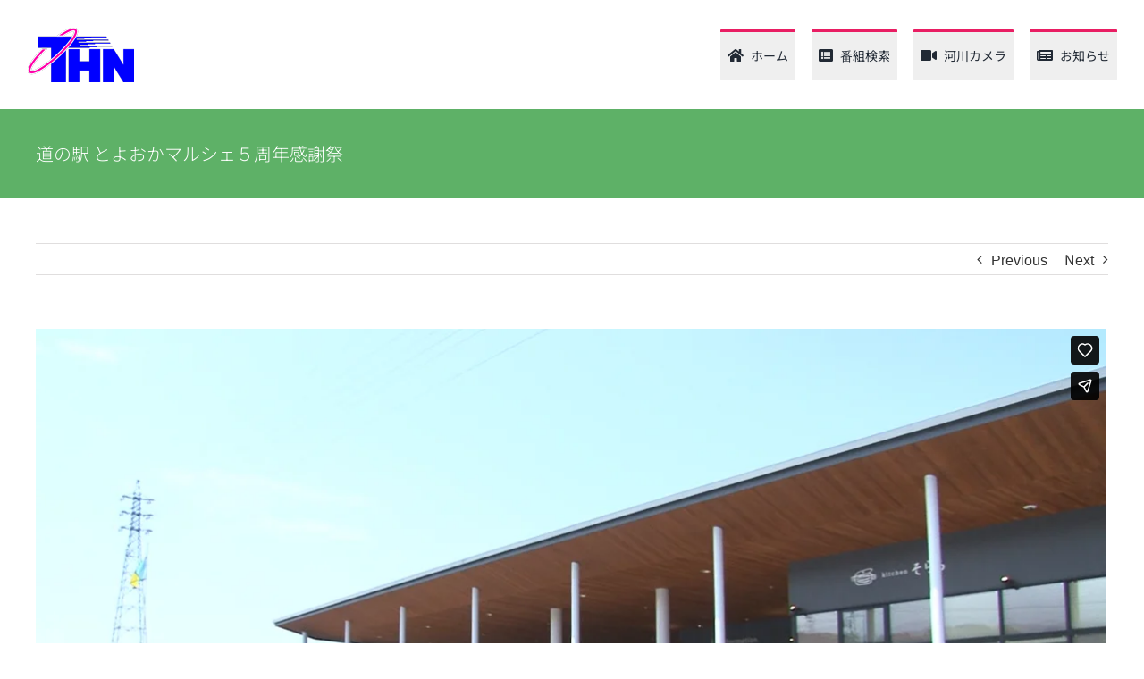

--- FILE ---
content_type: text/html; charset=UTF-8
request_url: https://player.vimeo.com/video/828880950?autoplay=0&autopause=0
body_size: 6513
content:
<!DOCTYPE html>
<html lang="en">
<head>
  <meta charset="utf-8">
  <meta name="viewport" content="width=device-width,initial-scale=1,user-scalable=yes">
  
  <link rel="canonical" href="https://player.vimeo.com/video/828880950">
  <meta name="googlebot" content="noindex,indexifembedded">
  
  
  <title>230502　道の駅５周年感謝祭 on Vimeo</title>
  <style>
      body, html, .player, .fallback {
          overflow: hidden;
          width: 100%;
          height: 100%;
          margin: 0;
          padding: 0;
      }
      .fallback {
          
              background-color: transparent;
          
      }
      .player.loading { opacity: 0; }
      .fallback iframe {
          position: fixed;
          left: 0;
          top: 0;
          width: 100%;
          height: 100%;
      }
  </style>
  <link rel="modulepreload" href="https://f.vimeocdn.com/p/4.46.25/js/player.module.js" crossorigin="anonymous">
  <link rel="modulepreload" href="https://f.vimeocdn.com/p/4.46.25/js/vendor.module.js" crossorigin="anonymous">
  <link rel="preload" href="https://f.vimeocdn.com/p/4.46.25/css/player.css" as="style">
</head>

<body>


<div class="vp-placeholder">
    <style>
        .vp-placeholder,
        .vp-placeholder-thumb,
        .vp-placeholder-thumb::before,
        .vp-placeholder-thumb::after {
            position: absolute;
            top: 0;
            bottom: 0;
            left: 0;
            right: 0;
        }
        .vp-placeholder {
            visibility: hidden;
            width: 100%;
            max-height: 100%;
            height: calc(1080 / 1920 * 100vw);
            max-width: calc(1920 / 1080 * 100vh);
            margin: auto;
        }
        .vp-placeholder-carousel {
            display: none;
            background-color: #000;
            position: absolute;
            left: 0;
            right: 0;
            bottom: -60px;
            height: 60px;
        }
    </style>

    

    
        <style>
            .vp-placeholder-thumb {
                overflow: hidden;
                width: 100%;
                max-height: 100%;
                margin: auto;
            }
            .vp-placeholder-thumb::before,
            .vp-placeholder-thumb::after {
                content: "";
                display: block;
                filter: blur(7px);
                margin: 0;
                background: url(https://i.vimeocdn.com/video/1673025131-6ec352d15106780a091c68ba8fb48916ec00c6b290b5542e094a8779898b5742-d?mw=80&q=85) 50% 50% / contain no-repeat;
            }
            .vp-placeholder-thumb::before {
                 
                margin: -30px;
            }
        </style>
    

    <div class="vp-placeholder-thumb"></div>
    <div class="vp-placeholder-carousel"></div>
    <script>function placeholderInit(t,h,d,s,n,o){var i=t.querySelector(".vp-placeholder"),v=t.querySelector(".vp-placeholder-thumb");if(h){var p=function(){try{return window.self!==window.top}catch(a){return!0}}(),w=200,y=415,r=60;if(!p&&window.innerWidth>=w&&window.innerWidth<y){i.style.bottom=r+"px",i.style.maxHeight="calc(100vh - "+r+"px)",i.style.maxWidth="calc("+n+" / "+o+" * (100vh - "+r+"px))";var f=t.querySelector(".vp-placeholder-carousel");f.style.display="block"}}if(d){var e=new Image;e.onload=function(){var a=n/o,c=e.width/e.height;if(c<=.95*a||c>=1.05*a){var l=i.getBoundingClientRect(),g=l.right-l.left,b=l.bottom-l.top,m=window.innerWidth/g*100,x=window.innerHeight/b*100;v.style.height="calc("+e.height+" / "+e.width+" * "+m+"vw)",v.style.maxWidth="calc("+e.width+" / "+e.height+" * "+x+"vh)"}i.style.visibility="visible"},e.src=s}else i.style.visibility="visible"}
</script>
    <script>placeholderInit(document,  false ,  true , "https://i.vimeocdn.com/video/1673025131-6ec352d15106780a091c68ba8fb48916ec00c6b290b5542e094a8779898b5742-d?mw=80\u0026q=85",  1920 ,  1080 );</script>
</div>

<div id="player" class="player"></div>
<script>window.playerConfig = {"cdn_url":"https://f.vimeocdn.com","vimeo_api_url":"api.vimeo.com","request":{"files":{"dash":{"cdns":{"akfire_interconnect_quic":{"avc_url":"https://vod-adaptive-ak.vimeocdn.com/exp=1770002948~acl=%2F08ed1158-0d15-4d06-8e00-b8ac3d904d3b%2Fpsid%3Db9317c3644d90f953a34eb6c526295a4979a347c7fbe26b3026994c17cce1b74%2F%2A~hmac=4f404be55ec0652661a43b2aa4bf5817ed7238a9f480c8b9032ded38ff4b425c/08ed1158-0d15-4d06-8e00-b8ac3d904d3b/psid=b9317c3644d90f953a34eb6c526295a4979a347c7fbe26b3026994c17cce1b74/v2/playlist/av/primary/prot/cXNyPTE/playlist.json?omit=av1-hevc\u0026pathsig=8c953e4f~YQiw-lS8nVVnZ67fdi4832j-5IDPCUkZ_z-C-8Zc2sc\u0026qsr=1\u0026r=dXM%3D\u0026rh=1xRmvX","origin":"gcs","url":"https://vod-adaptive-ak.vimeocdn.com/exp=1770002948~acl=%2F08ed1158-0d15-4d06-8e00-b8ac3d904d3b%2Fpsid%3Db9317c3644d90f953a34eb6c526295a4979a347c7fbe26b3026994c17cce1b74%2F%2A~hmac=4f404be55ec0652661a43b2aa4bf5817ed7238a9f480c8b9032ded38ff4b425c/08ed1158-0d15-4d06-8e00-b8ac3d904d3b/psid=b9317c3644d90f953a34eb6c526295a4979a347c7fbe26b3026994c17cce1b74/v2/playlist/av/primary/prot/cXNyPTE/playlist.json?pathsig=8c953e4f~YQiw-lS8nVVnZ67fdi4832j-5IDPCUkZ_z-C-8Zc2sc\u0026qsr=1\u0026r=dXM%3D\u0026rh=1xRmvX"},"fastly_skyfire":{"avc_url":"https://skyfire.vimeocdn.com/1770002948-0x264f84317e81a498305024090c4a64f669af9c69/08ed1158-0d15-4d06-8e00-b8ac3d904d3b/psid=b9317c3644d90f953a34eb6c526295a4979a347c7fbe26b3026994c17cce1b74/v2/playlist/av/primary/prot/cXNyPTE/playlist.json?omit=av1-hevc\u0026pathsig=8c953e4f~YQiw-lS8nVVnZ67fdi4832j-5IDPCUkZ_z-C-8Zc2sc\u0026qsr=1\u0026r=dXM%3D\u0026rh=1xRmvX","origin":"gcs","url":"https://skyfire.vimeocdn.com/1770002948-0x264f84317e81a498305024090c4a64f669af9c69/08ed1158-0d15-4d06-8e00-b8ac3d904d3b/psid=b9317c3644d90f953a34eb6c526295a4979a347c7fbe26b3026994c17cce1b74/v2/playlist/av/primary/prot/cXNyPTE/playlist.json?pathsig=8c953e4f~YQiw-lS8nVVnZ67fdi4832j-5IDPCUkZ_z-C-8Zc2sc\u0026qsr=1\u0026r=dXM%3D\u0026rh=1xRmvX"}},"default_cdn":"akfire_interconnect_quic","separate_av":true,"streams":[{"profile":"169","id":"d709f89d-ab86-4319-9ee0-728a9977b40a","fps":29.98,"quality":"1080p"},{"profile":"139","id":"0658674f-3c5a-4259-a843-8349343c9607","fps":29.98,"quality":"240p"},{"profile":"174","id":"4f9bd9e6-e317-46b4-acae-5891e93ae9f8","fps":29.98,"quality":"720p"},{"profile":"164","id":"14dd9ebc-e1af-464c-8439-4f94d55370c4","fps":29.98,"quality":"360p"},{"profile":"165","id":"4ea6305d-ec63-43fb-aa71-3b4bfb464147","fps":29.98,"quality":"540p"}],"streams_avc":[{"profile":"174","id":"4f9bd9e6-e317-46b4-acae-5891e93ae9f8","fps":29.98,"quality":"720p"},{"profile":"164","id":"14dd9ebc-e1af-464c-8439-4f94d55370c4","fps":29.98,"quality":"360p"},{"profile":"165","id":"4ea6305d-ec63-43fb-aa71-3b4bfb464147","fps":29.98,"quality":"540p"},{"profile":"169","id":"d709f89d-ab86-4319-9ee0-728a9977b40a","fps":29.98,"quality":"1080p"},{"profile":"139","id":"0658674f-3c5a-4259-a843-8349343c9607","fps":29.98,"quality":"240p"}]},"hls":{"cdns":{"akfire_interconnect_quic":{"avc_url":"https://vod-adaptive-ak.vimeocdn.com/exp=1770002948~acl=%2F08ed1158-0d15-4d06-8e00-b8ac3d904d3b%2Fpsid%3Db9317c3644d90f953a34eb6c526295a4979a347c7fbe26b3026994c17cce1b74%2F%2A~hmac=4f404be55ec0652661a43b2aa4bf5817ed7238a9f480c8b9032ded38ff4b425c/08ed1158-0d15-4d06-8e00-b8ac3d904d3b/psid=b9317c3644d90f953a34eb6c526295a4979a347c7fbe26b3026994c17cce1b74/v2/playlist/av/primary/prot/cXNyPTE/playlist.m3u8?omit=av1-hevc-opus\u0026pathsig=8c953e4f~AVnjsOFKYfW1tA1TlEv0LHUvlSqA8HvAAwah_i-fMTI\u0026qsr=1\u0026r=dXM%3D\u0026rh=1xRmvX\u0026sf=fmp4","origin":"gcs","url":"https://vod-adaptive-ak.vimeocdn.com/exp=1770002948~acl=%2F08ed1158-0d15-4d06-8e00-b8ac3d904d3b%2Fpsid%3Db9317c3644d90f953a34eb6c526295a4979a347c7fbe26b3026994c17cce1b74%2F%2A~hmac=4f404be55ec0652661a43b2aa4bf5817ed7238a9f480c8b9032ded38ff4b425c/08ed1158-0d15-4d06-8e00-b8ac3d904d3b/psid=b9317c3644d90f953a34eb6c526295a4979a347c7fbe26b3026994c17cce1b74/v2/playlist/av/primary/prot/cXNyPTE/playlist.m3u8?omit=opus\u0026pathsig=8c953e4f~AVnjsOFKYfW1tA1TlEv0LHUvlSqA8HvAAwah_i-fMTI\u0026qsr=1\u0026r=dXM%3D\u0026rh=1xRmvX\u0026sf=fmp4"},"fastly_skyfire":{"avc_url":"https://skyfire.vimeocdn.com/1770002948-0x264f84317e81a498305024090c4a64f669af9c69/08ed1158-0d15-4d06-8e00-b8ac3d904d3b/psid=b9317c3644d90f953a34eb6c526295a4979a347c7fbe26b3026994c17cce1b74/v2/playlist/av/primary/prot/cXNyPTE/playlist.m3u8?omit=av1-hevc-opus\u0026pathsig=8c953e4f~AVnjsOFKYfW1tA1TlEv0LHUvlSqA8HvAAwah_i-fMTI\u0026qsr=1\u0026r=dXM%3D\u0026rh=1xRmvX\u0026sf=fmp4","origin":"gcs","url":"https://skyfire.vimeocdn.com/1770002948-0x264f84317e81a498305024090c4a64f669af9c69/08ed1158-0d15-4d06-8e00-b8ac3d904d3b/psid=b9317c3644d90f953a34eb6c526295a4979a347c7fbe26b3026994c17cce1b74/v2/playlist/av/primary/prot/cXNyPTE/playlist.m3u8?omit=opus\u0026pathsig=8c953e4f~AVnjsOFKYfW1tA1TlEv0LHUvlSqA8HvAAwah_i-fMTI\u0026qsr=1\u0026r=dXM%3D\u0026rh=1xRmvX\u0026sf=fmp4"}},"default_cdn":"akfire_interconnect_quic","separate_av":true}},"file_codecs":{"av1":[],"avc":["4f9bd9e6-e317-46b4-acae-5891e93ae9f8","14dd9ebc-e1af-464c-8439-4f94d55370c4","4ea6305d-ec63-43fb-aa71-3b4bfb464147","d709f89d-ab86-4319-9ee0-728a9977b40a","0658674f-3c5a-4259-a843-8349343c9607"],"hevc":{"dvh1":[],"hdr":[],"sdr":[]}},"lang":"en","referrer":"https://toyooka.tv/program/2023-42/","cookie_domain":".vimeo.com","signature":"f0aa3d01159f986e2ba2884430d2493e","timestamp":1769999348,"expires":3600,"thumb_preview":{"url":"https://videoapi-sprites.vimeocdn.com/video-sprites/image/066a3a0d-9f33-4d3a-b4ce-349871b2fb2d.0.jpeg?ClientID=sulu\u0026Expires=1770002948\u0026Signature=2b07a8b5f75c64967e358cb792f4192fd56e837b","height":2640,"width":4686,"frame_height":240,"frame_width":426,"columns":11,"frames":120},"currency":"USD","session":"41433d0e8b7ed4823539b15a4b57bfeb3bbe494d1769999348","cookie":{"volume":1,"quality":null,"hd":0,"captions":null,"transcript":null,"captions_styles":{"color":null,"fontSize":null,"fontFamily":null,"fontOpacity":null,"bgOpacity":null,"windowColor":null,"windowOpacity":null,"bgColor":null,"edgeStyle":null},"audio_language":null,"audio_kind":null,"qoe_survey_vote":0},"build":{"backend":"31e9776","js":"4.46.25"},"urls":{"js":"https://f.vimeocdn.com/p/4.46.25/js/player.js","js_base":"https://f.vimeocdn.com/p/4.46.25/js","js_module":"https://f.vimeocdn.com/p/4.46.25/js/player.module.js","js_vendor_module":"https://f.vimeocdn.com/p/4.46.25/js/vendor.module.js","locales_js":{"de-DE":"https://f.vimeocdn.com/p/4.46.25/js/player.de-DE.js","en":"https://f.vimeocdn.com/p/4.46.25/js/player.js","es":"https://f.vimeocdn.com/p/4.46.25/js/player.es.js","fr-FR":"https://f.vimeocdn.com/p/4.46.25/js/player.fr-FR.js","ja-JP":"https://f.vimeocdn.com/p/4.46.25/js/player.ja-JP.js","ko-KR":"https://f.vimeocdn.com/p/4.46.25/js/player.ko-KR.js","pt-BR":"https://f.vimeocdn.com/p/4.46.25/js/player.pt-BR.js","zh-CN":"https://f.vimeocdn.com/p/4.46.25/js/player.zh-CN.js"},"ambisonics_js":"https://f.vimeocdn.com/p/external/ambisonics.min.js","barebone_js":"https://f.vimeocdn.com/p/4.46.25/js/barebone.js","chromeless_js":"https://f.vimeocdn.com/p/4.46.25/js/chromeless.js","three_js":"https://f.vimeocdn.com/p/external/three.rvimeo.min.js","vuid_js":"https://f.vimeocdn.com/js_opt/modules/utils/vuid.min.js","hive_sdk":"https://f.vimeocdn.com/p/external/hive-sdk.js","hive_interceptor":"https://f.vimeocdn.com/p/external/hive-interceptor.js","proxy":"https://player.vimeo.com/static/proxy.html","css":"https://f.vimeocdn.com/p/4.46.25/css/player.css","chromeless_css":"https://f.vimeocdn.com/p/4.46.25/css/chromeless.css","fresnel":"https://arclight.vimeo.com/add/player-stats","player_telemetry_url":"https://arclight.vimeo.com/player-events","telemetry_base":"https://lensflare.vimeo.com"},"flags":{"plays":1,"dnt":0,"autohide_controls":0,"preload_video":"metadata_on_hover","qoe_survey_forced":0,"ai_widget":0,"ecdn_delta_updates":0,"disable_mms":0,"check_clip_skipping_forward":0},"country":"US","client":{"ip":"18.226.52.183"},"ab_tests":{"cross_origin_texttracks":{"group":"variant","track":false,"data":null}},"atid":"1764640172.1769999348","ai_widget_signature":"63240e7791b7f768f39d4bb3ef8f393829840b5cb31be75f9bf4564d6a675b5d_1770002948","config_refresh_url":"https://player.vimeo.com/video/828880950/config/request?atid=1764640172.1769999348\u0026expires=3600\u0026referrer=https%3A%2F%2Ftoyooka.tv%2Fprogram%2F2023-42%2F\u0026session=41433d0e8b7ed4823539b15a4b57bfeb3bbe494d1769999348\u0026signature=f0aa3d01159f986e2ba2884430d2493e\u0026time=1769999348\u0026v=1"},"player_url":"player.vimeo.com","video":{"id":828880950,"title":"230502　道の駅５周年感謝祭","width":1920,"height":1080,"duration":689,"url":"","share_url":"https://vimeo.com/828880950","embed_code":"\u003ciframe title=\"vimeo-player\" src=\"https://player.vimeo.com/video/828880950?h=0a0f442503\" width=\"640\" height=\"360\" frameborder=\"0\" referrerpolicy=\"strict-origin-when-cross-origin\" allow=\"autoplay; fullscreen; picture-in-picture; clipboard-write; encrypted-media; web-share\"   allowfullscreen\u003e\u003c/iframe\u003e","default_to_hd":0,"privacy":"disable","embed_permission":"public","thumbnail_url":"https://i.vimeocdn.com/video/1673025131-6ec352d15106780a091c68ba8fb48916ec00c6b290b5542e094a8779898b5742-d","owner":{"id":144952882,"name":"とよおか放送ネットワーク","img":"https://i.vimeocdn.com/portrait/54863289_60x60?subrect=166%2C166%2C701%2C701\u0026r=cover\u0026sig=1b60d01c797dc721cb3c2255a4dc905c869a1589a78e0be9b78ea552c559418c\u0026v=1\u0026region=us","img_2x":"https://i.vimeocdn.com/portrait/54863289_60x60?subrect=166%2C166%2C701%2C701\u0026r=cover\u0026sig=1b60d01c797dc721cb3c2255a4dc905c869a1589a78e0be9b78ea552c559418c\u0026v=1\u0026region=us","url":"https://vimeo.com/toyooka","account_type":"live_premium"},"spatial":0,"live_event":null,"version":{"current":null,"available":[{"id":555975316,"file_id":3608162585,"is_current":true}]},"unlisted_hash":null,"rating":{"id":6},"fps":29.98,"bypass_token":"eyJ0eXAiOiJKV1QiLCJhbGciOiJIUzI1NiJ9.eyJjbGlwX2lkIjo4Mjg4ODA5NTAsImV4cCI6MTc3MDAwMzAwMH0.UpH5o1kX53jaCNXwG0-8xtbGE-0hrAW9iekHZc-hw_Y","channel_layout":"mono","ai":0,"locale":""},"user":{"id":0,"team_id":0,"team_origin_user_id":0,"account_type":"none","liked":0,"watch_later":0,"owner":0,"mod":0,"logged_in":0,"private_mode_enabled":0,"vimeo_api_client_token":"eyJhbGciOiJIUzI1NiIsInR5cCI6IkpXVCJ9.eyJzZXNzaW9uX2lkIjoiNDE0MzNkMGU4YjdlZDQ4MjM1MzliMTVhNGI1N2JmZWIzYmJlNDk0ZDE3Njk5OTkzNDgiLCJleHAiOjE3NzAwMDI5NDgsImFwcF9pZCI6MTE4MzU5LCJzY29wZXMiOiJwdWJsaWMgc3RhdHMifQ.JMJUSc3GP3xi7c9KxLK9NY2mJebNIQAlRg5NubZmIAg"},"view":1,"vimeo_url":"vimeo.com","embed":{"audio_track":"","autoplay":0,"autopause":0,"dnt":0,"editor":0,"keyboard":1,"log_plays":1,"loop":0,"muted":0,"on_site":0,"texttrack":"","transparent":1,"outro":"videos","playsinline":1,"quality":null,"player_id":"","api":null,"app_id":"","color":"00adef","color_one":"000000","color_two":"00adef","color_three":"ffffff","color_four":"000000","context":"embed.main","settings":{"auto_pip":1,"badge":0,"byline":0,"collections":0,"color":0,"force_color_one":0,"force_color_two":0,"force_color_three":0,"force_color_four":0,"embed":1,"fullscreen":1,"like":1,"logo":1,"playbar":1,"portrait":0,"pip":1,"share":1,"spatial_compass":0,"spatial_label":0,"speed":1,"title":0,"volume":1,"watch_later":0,"watch_full_video":1,"controls":1,"airplay":1,"audio_tracks":1,"chapters":1,"chromecast":1,"cc":1,"transcript":1,"quality":1,"play_button_position":0,"ask_ai":0,"skipping_forward":1,"debug_payload_collection_policy":"default"},"create_interactive":{"has_create_interactive":false,"viddata_url":""},"min_quality":null,"max_quality":null,"initial_quality":null,"prefer_mms":1}}</script>
<script>const fullscreenSupported="exitFullscreen"in document||"webkitExitFullscreen"in document||"webkitCancelFullScreen"in document||"mozCancelFullScreen"in document||"msExitFullscreen"in document||"webkitEnterFullScreen"in document.createElement("video");var isIE=checkIE(window.navigator.userAgent),incompatibleBrowser=!fullscreenSupported||isIE;window.noModuleLoading=!1,window.dynamicImportSupported=!1,window.cssLayersSupported=typeof CSSLayerBlockRule<"u",window.isInIFrame=function(){try{return window.self!==window.top}catch(e){return!0}}(),!window.isInIFrame&&/twitter/i.test(navigator.userAgent)&&window.playerConfig.video.url&&(window.location=window.playerConfig.video.url),window.playerConfig.request.lang&&document.documentElement.setAttribute("lang",window.playerConfig.request.lang),window.loadScript=function(e){var n=document.getElementsByTagName("script")[0];n&&n.parentNode?n.parentNode.insertBefore(e,n):document.head.appendChild(e)},window.loadVUID=function(){if(!window.playerConfig.request.flags.dnt&&!window.playerConfig.embed.dnt){window._vuid=[["pid",window.playerConfig.request.session]];var e=document.createElement("script");e.async=!0,e.src=window.playerConfig.request.urls.vuid_js,window.loadScript(e)}},window.loadCSS=function(e,n){var i={cssDone:!1,startTime:new Date().getTime(),link:e.createElement("link")};return i.link.rel="stylesheet",i.link.href=n,e.getElementsByTagName("head")[0].appendChild(i.link),i.link.onload=function(){i.cssDone=!0},i},window.loadLegacyJS=function(e,n){if(incompatibleBrowser){var i=e.querySelector(".vp-placeholder");i&&i.parentNode&&i.parentNode.removeChild(i);let a=`/video/${window.playerConfig.video.id}/fallback`;window.playerConfig.request.referrer&&(a+=`?referrer=${window.playerConfig.request.referrer}`),n.innerHTML=`<div class="fallback"><iframe title="unsupported message" src="${a}" frameborder="0"></iframe></div>`}else{n.className="player loading";var t=window.loadCSS(e,window.playerConfig.request.urls.css),r=e.createElement("script"),o=!1;r.src=window.playerConfig.request.urls.js,window.loadScript(r),r["onreadystatechange"in r?"onreadystatechange":"onload"]=function(){!o&&(!this.readyState||this.readyState==="loaded"||this.readyState==="complete")&&(o=!0,playerObject=new VimeoPlayer(n,window.playerConfig,t.cssDone||{link:t.link,startTime:t.startTime}))},window.loadVUID()}};function checkIE(e){e=e&&e.toLowerCase?e.toLowerCase():"";function n(r){return r=r.toLowerCase(),new RegExp(r).test(e);return browserRegEx}var i=n("msie")?parseFloat(e.replace(/^.*msie (\d+).*$/,"$1")):!1,t=n("trident")?parseFloat(e.replace(/^.*trident\/(\d+)\.(\d+).*$/,"$1.$2"))+4:!1;return i||t}
</script>
<script nomodule>
  window.noModuleLoading = true;
  var playerEl = document.getElementById('player');
  window.loadLegacyJS(document, playerEl);
</script>
<script type="module">try{import("").catch(()=>{})}catch(t){}window.dynamicImportSupported=!0;
</script>
<script type="module">if(!window.dynamicImportSupported||!window.cssLayersSupported){if(!window.noModuleLoading){window.noModuleLoading=!0;var playerEl=document.getElementById("player");window.loadLegacyJS(document,playerEl)}var moduleScriptLoader=document.getElementById("js-module-block");moduleScriptLoader&&moduleScriptLoader.parentElement.removeChild(moduleScriptLoader)}
</script>
<script type="module" id="js-module-block">if(!window.noModuleLoading&&window.dynamicImportSupported&&window.cssLayersSupported){const n=document.getElementById("player"),e=window.loadCSS(document,window.playerConfig.request.urls.css);import(window.playerConfig.request.urls.js_module).then(function(o){new o.VimeoPlayer(n,window.playerConfig,e.cssDone||{link:e.link,startTime:e.startTime}),window.loadVUID()}).catch(function(o){throw/TypeError:[A-z ]+import[A-z ]+module/gi.test(o)&&window.loadLegacyJS(document,n),o})}
</script>

<script type="application/ld+json">{"embedUrl":"https://player.vimeo.com/video/828880950?h=0a0f442503","thumbnailUrl":"https://i.vimeocdn.com/video/1673025131-6ec352d15106780a091c68ba8fb48916ec00c6b290b5542e094a8779898b5742-d?f=webp","name":"230502　道の駅５周年感謝祭","description":"This is \"230502　道の駅５周年感謝祭\" by \"とよおか放送ネットワーク\" on Vimeo, the home for high quality videos and the people who love them.","duration":"PT689S","uploadDate":"2023-05-21T22:34:50-04:00","@context":"https://schema.org/","@type":"VideoObject"}</script>

</body>
</html>
